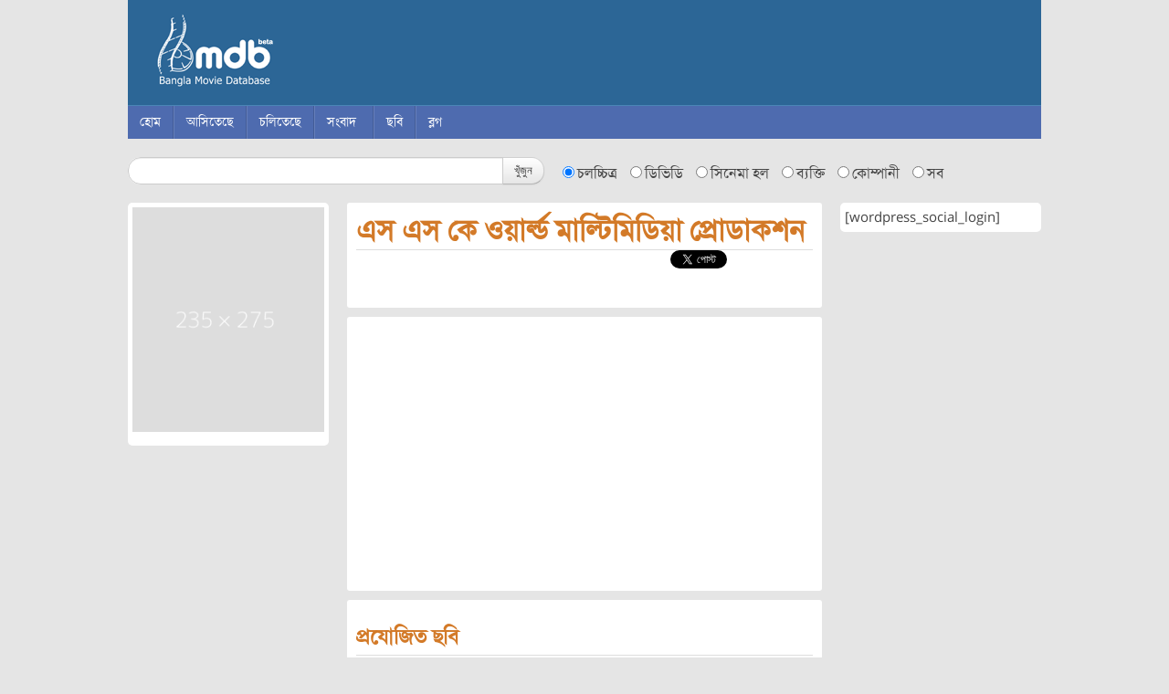

--- FILE ---
content_type: text/html; charset=UTF-8
request_url: https://bmdb.com.bd/company/%E0%A6%8F%E0%A6%B8-%E0%A6%8F%E0%A6%B8-%E0%A6%95%E0%A7%87-%E0%A6%93%E0%A7%9F%E0%A6%BE%E0%A6%B0%E0%A7%8D%E0%A6%B2%E0%A7%8D%E0%A6%A1-%E0%A6%AE%E0%A6%BE%E0%A6%B2%E0%A7%8D%E0%A6%9F%E0%A6%BF%E0%A6%AE/
body_size: 9825
content:
<!DOCTYPE html>
<html lang="bn-BD" prefix="og: https://ogp.me/ns#">
<head>
<meta charset="UTF-8" />
<meta name="viewport" content="width=device-width, initial-scale=1.0">
<meta name="google-site-verification" content="eRB0f8oooQVuvoooXKIekzyeyvzRkKfmwGCKiWiMoO4" />
<meta name="msvalidate.01" content="7E61988EEA7D9124ECBD0A613B34CAE3" />
<meta content='209898382540125' property='fb:app_id'>
<meta property="fb:pages" content="336725476412283" />
<title>এস এস কে ওয়ার্ল্ড মাল্টিমিডিয়া প্রোডাকশন - বাংলা মুভি ডেটাবেজবাংলা মুভি ডেটাবেজ</title>
<link rel="profile" href="http://gmpg.org/xfn/11" />
<link rel="pingback" href="/xmlrpc.php" />
<link rel="shortcut icon" type="image/x-icon" href="/favicon.ico">
<!--[if lt IE 9]>
<script src="/js/html5.js" type="text/javascript"></script>
<![endif]-->


<!-- Search Engine Optimization by Rank Math - https://rankmath.com/ -->
<meta name="robots" content="follow, index, max-snippet:-1, max-video-preview:-1, max-image-preview:large"/>
<link rel="canonical" href="https://bmdb.com.bd/company/%e0%a6%8f%e0%a6%b8-%e0%a6%8f%e0%a6%b8-%e0%a6%95%e0%a7%87-%e0%a6%93%e0%a7%9f%e0%a6%be%e0%a6%b0%e0%a7%8d%e0%a6%b2%e0%a7%8d%e0%a6%a1-%e0%a6%ae%e0%a6%be%e0%a6%b2%e0%a7%8d%e0%a6%9f%e0%a6%bf%e0%a6%ae/" />
<meta property="og:locale" content="en_US" />
<meta property="og:type" content="article" />
<meta property="og:title" content="এস এস কে ওয়ার্ল্ড মাল্টিমিডিয়া প্রোডাকশন - বাংলা মুভি ডেটাবেজ" />
<meta property="og:url" content="https://bmdb.com.bd/company/%e0%a6%8f%e0%a6%b8-%e0%a6%8f%e0%a6%b8-%e0%a6%95%e0%a7%87-%e0%a6%93%e0%a7%9f%e0%a6%be%e0%a6%b0%e0%a7%8d%e0%a6%b2%e0%a7%8d%e0%a6%a1-%e0%a6%ae%e0%a6%be%e0%a6%b2%e0%a7%8d%e0%a6%9f%e0%a6%bf%e0%a6%ae/" />
<meta property="article:publisher" content="http://www.facebook.com/banglamoviedatabase" />
<meta name="twitter:card" content="summary_large_image" />
<meta name="twitter:title" content="এস এস কে ওয়ার্ল্ড মাল্টিমিডিয়া প্রোডাকশন - বাংলা মুভি ডেটাবেজ" />
<meta name="twitter:site" content="@banglamoviedb" />
<meta name="twitter:creator" content="@banglamoviedb" />
<!-- /Rank Math WordPress SEO plugin -->

<link rel="alternate" title="oEmbed (JSON)" type="application/json+oembed" href="https://bmdb.com.bd/wp-json/oembed/1.0/embed?url=https%3A%2F%2Fbmdb.com.bd%2Fcompany%2F%25e0%25a6%258f%25e0%25a6%25b8-%25e0%25a6%258f%25e0%25a6%25b8-%25e0%25a6%2595%25e0%25a7%2587-%25e0%25a6%2593%25e0%25a7%259f%25e0%25a6%25be%25e0%25a6%25b0%25e0%25a7%258d%25e0%25a6%25b2%25e0%25a7%258d%25e0%25a6%25a1-%25e0%25a6%25ae%25e0%25a6%25be%25e0%25a6%25b2%25e0%25a7%258d%25e0%25a6%259f%25e0%25a6%25bf%25e0%25a6%25ae%2F" />
<link rel="alternate" title="oEmbed (XML)" type="text/xml+oembed" href="https://bmdb.com.bd/wp-json/oembed/1.0/embed?url=https%3A%2F%2Fbmdb.com.bd%2Fcompany%2F%25e0%25a6%258f%25e0%25a6%25b8-%25e0%25a6%258f%25e0%25a6%25b8-%25e0%25a6%2595%25e0%25a7%2587-%25e0%25a6%2593%25e0%25a7%259f%25e0%25a6%25be%25e0%25a6%25b0%25e0%25a7%258d%25e0%25a6%25b2%25e0%25a7%258d%25e0%25a6%25a1-%25e0%25a6%25ae%25e0%25a6%25be%25e0%25a6%25b2%25e0%25a7%258d%25e0%25a6%259f%25e0%25a6%25bf%25e0%25a6%25ae%2F&#038;format=xml" />
<style id='wp-img-auto-sizes-contain-inline-css' type='text/css'>
img:is([sizes=auto i],[sizes^="auto," i]){contain-intrinsic-size:3000px 1500px}
/*# sourceURL=wp-img-auto-sizes-contain-inline-css */
</style>
<style id='wp-emoji-styles-inline-css' type='text/css'>

	img.wp-smiley, img.emoji {
		display: inline !important;
		border: none !important;
		box-shadow: none !important;
		height: 1em !important;
		width: 1em !important;
		margin: 0 0.07em !important;
		vertical-align: -0.1em !important;
		background: none !important;
		padding: 0 !important;
	}
/*# sourceURL=wp-emoji-styles-inline-css */
</style>
<style id='wp-block-library-inline-css' type='text/css'>
:root{--wp-block-synced-color:#7a00df;--wp-block-synced-color--rgb:122,0,223;--wp-bound-block-color:var(--wp-block-synced-color);--wp-editor-canvas-background:#ddd;--wp-admin-theme-color:#007cba;--wp-admin-theme-color--rgb:0,124,186;--wp-admin-theme-color-darker-10:#006ba1;--wp-admin-theme-color-darker-10--rgb:0,107,160.5;--wp-admin-theme-color-darker-20:#005a87;--wp-admin-theme-color-darker-20--rgb:0,90,135;--wp-admin-border-width-focus:2px}@media (min-resolution:192dpi){:root{--wp-admin-border-width-focus:1.5px}}.wp-element-button{cursor:pointer}:root .has-very-light-gray-background-color{background-color:#eee}:root .has-very-dark-gray-background-color{background-color:#313131}:root .has-very-light-gray-color{color:#eee}:root .has-very-dark-gray-color{color:#313131}:root .has-vivid-green-cyan-to-vivid-cyan-blue-gradient-background{background:linear-gradient(135deg,#00d084,#0693e3)}:root .has-purple-crush-gradient-background{background:linear-gradient(135deg,#34e2e4,#4721fb 50%,#ab1dfe)}:root .has-hazy-dawn-gradient-background{background:linear-gradient(135deg,#faaca8,#dad0ec)}:root .has-subdued-olive-gradient-background{background:linear-gradient(135deg,#fafae1,#67a671)}:root .has-atomic-cream-gradient-background{background:linear-gradient(135deg,#fdd79a,#004a59)}:root .has-nightshade-gradient-background{background:linear-gradient(135deg,#330968,#31cdcf)}:root .has-midnight-gradient-background{background:linear-gradient(135deg,#020381,#2874fc)}:root{--wp--preset--font-size--normal:16px;--wp--preset--font-size--huge:42px}.has-regular-font-size{font-size:1em}.has-larger-font-size{font-size:2.625em}.has-normal-font-size{font-size:var(--wp--preset--font-size--normal)}.has-huge-font-size{font-size:var(--wp--preset--font-size--huge)}.has-text-align-center{text-align:center}.has-text-align-left{text-align:left}.has-text-align-right{text-align:right}.has-fit-text{white-space:nowrap!important}#end-resizable-editor-section{display:none}.aligncenter{clear:both}.items-justified-left{justify-content:flex-start}.items-justified-center{justify-content:center}.items-justified-right{justify-content:flex-end}.items-justified-space-between{justify-content:space-between}.screen-reader-text{border:0;clip-path:inset(50%);height:1px;margin:-1px;overflow:hidden;padding:0;position:absolute;width:1px;word-wrap:normal!important}.screen-reader-text:focus{background-color:#ddd;clip-path:none;color:#444;display:block;font-size:1em;height:auto;left:5px;line-height:normal;padding:15px 23px 14px;text-decoration:none;top:5px;width:auto;z-index:100000}html :where(.has-border-color){border-style:solid}html :where([style*=border-top-color]){border-top-style:solid}html :where([style*=border-right-color]){border-right-style:solid}html :where([style*=border-bottom-color]){border-bottom-style:solid}html :where([style*=border-left-color]){border-left-style:solid}html :where([style*=border-width]){border-style:solid}html :where([style*=border-top-width]){border-top-style:solid}html :where([style*=border-right-width]){border-right-style:solid}html :where([style*=border-bottom-width]){border-bottom-style:solid}html :where([style*=border-left-width]){border-left-style:solid}html :where(img[class*=wp-image-]){height:auto;max-width:100%}:where(figure){margin:0 0 1em}html :where(.is-position-sticky){--wp-admin--admin-bar--position-offset:var(--wp-admin--admin-bar--height,0px)}@media screen and (max-width:600px){html :where(.is-position-sticky){--wp-admin--admin-bar--position-offset:0px}}

/*# sourceURL=wp-block-library-inline-css */
</style><style id='global-styles-inline-css' type='text/css'>
:root{--wp--preset--aspect-ratio--square: 1;--wp--preset--aspect-ratio--4-3: 4/3;--wp--preset--aspect-ratio--3-4: 3/4;--wp--preset--aspect-ratio--3-2: 3/2;--wp--preset--aspect-ratio--2-3: 2/3;--wp--preset--aspect-ratio--16-9: 16/9;--wp--preset--aspect-ratio--9-16: 9/16;--wp--preset--color--black: #000000;--wp--preset--color--cyan-bluish-gray: #abb8c3;--wp--preset--color--white: #ffffff;--wp--preset--color--pale-pink: #f78da7;--wp--preset--color--vivid-red: #cf2e2e;--wp--preset--color--luminous-vivid-orange: #ff6900;--wp--preset--color--luminous-vivid-amber: #fcb900;--wp--preset--color--light-green-cyan: #7bdcb5;--wp--preset--color--vivid-green-cyan: #00d084;--wp--preset--color--pale-cyan-blue: #8ed1fc;--wp--preset--color--vivid-cyan-blue: #0693e3;--wp--preset--color--vivid-purple: #9b51e0;--wp--preset--gradient--vivid-cyan-blue-to-vivid-purple: linear-gradient(135deg,rgb(6,147,227) 0%,rgb(155,81,224) 100%);--wp--preset--gradient--light-green-cyan-to-vivid-green-cyan: linear-gradient(135deg,rgb(122,220,180) 0%,rgb(0,208,130) 100%);--wp--preset--gradient--luminous-vivid-amber-to-luminous-vivid-orange: linear-gradient(135deg,rgb(252,185,0) 0%,rgb(255,105,0) 100%);--wp--preset--gradient--luminous-vivid-orange-to-vivid-red: linear-gradient(135deg,rgb(255,105,0) 0%,rgb(207,46,46) 100%);--wp--preset--gradient--very-light-gray-to-cyan-bluish-gray: linear-gradient(135deg,rgb(238,238,238) 0%,rgb(169,184,195) 100%);--wp--preset--gradient--cool-to-warm-spectrum: linear-gradient(135deg,rgb(74,234,220) 0%,rgb(151,120,209) 20%,rgb(207,42,186) 40%,rgb(238,44,130) 60%,rgb(251,105,98) 80%,rgb(254,248,76) 100%);--wp--preset--gradient--blush-light-purple: linear-gradient(135deg,rgb(255,206,236) 0%,rgb(152,150,240) 100%);--wp--preset--gradient--blush-bordeaux: linear-gradient(135deg,rgb(254,205,165) 0%,rgb(254,45,45) 50%,rgb(107,0,62) 100%);--wp--preset--gradient--luminous-dusk: linear-gradient(135deg,rgb(255,203,112) 0%,rgb(199,81,192) 50%,rgb(65,88,208) 100%);--wp--preset--gradient--pale-ocean: linear-gradient(135deg,rgb(255,245,203) 0%,rgb(182,227,212) 50%,rgb(51,167,181) 100%);--wp--preset--gradient--electric-grass: linear-gradient(135deg,rgb(202,248,128) 0%,rgb(113,206,126) 100%);--wp--preset--gradient--midnight: linear-gradient(135deg,rgb(2,3,129) 0%,rgb(40,116,252) 100%);--wp--preset--font-size--small: 13px;--wp--preset--font-size--medium: 20px;--wp--preset--font-size--large: 36px;--wp--preset--font-size--x-large: 42px;--wp--preset--spacing--20: 0.44rem;--wp--preset--spacing--30: 0.67rem;--wp--preset--spacing--40: 1rem;--wp--preset--spacing--50: 1.5rem;--wp--preset--spacing--60: 2.25rem;--wp--preset--spacing--70: 3.38rem;--wp--preset--spacing--80: 5.06rem;--wp--preset--shadow--natural: 6px 6px 9px rgba(0, 0, 0, 0.2);--wp--preset--shadow--deep: 12px 12px 50px rgba(0, 0, 0, 0.4);--wp--preset--shadow--sharp: 6px 6px 0px rgba(0, 0, 0, 0.2);--wp--preset--shadow--outlined: 6px 6px 0px -3px rgb(255, 255, 255), 6px 6px rgb(0, 0, 0);--wp--preset--shadow--crisp: 6px 6px 0px rgb(0, 0, 0);}:where(.is-layout-flex){gap: 0.5em;}:where(.is-layout-grid){gap: 0.5em;}body .is-layout-flex{display: flex;}.is-layout-flex{flex-wrap: wrap;align-items: center;}.is-layout-flex > :is(*, div){margin: 0;}body .is-layout-grid{display: grid;}.is-layout-grid > :is(*, div){margin: 0;}:where(.wp-block-columns.is-layout-flex){gap: 2em;}:where(.wp-block-columns.is-layout-grid){gap: 2em;}:where(.wp-block-post-template.is-layout-flex){gap: 1.25em;}:where(.wp-block-post-template.is-layout-grid){gap: 1.25em;}.has-black-color{color: var(--wp--preset--color--black) !important;}.has-cyan-bluish-gray-color{color: var(--wp--preset--color--cyan-bluish-gray) !important;}.has-white-color{color: var(--wp--preset--color--white) !important;}.has-pale-pink-color{color: var(--wp--preset--color--pale-pink) !important;}.has-vivid-red-color{color: var(--wp--preset--color--vivid-red) !important;}.has-luminous-vivid-orange-color{color: var(--wp--preset--color--luminous-vivid-orange) !important;}.has-luminous-vivid-amber-color{color: var(--wp--preset--color--luminous-vivid-amber) !important;}.has-light-green-cyan-color{color: var(--wp--preset--color--light-green-cyan) !important;}.has-vivid-green-cyan-color{color: var(--wp--preset--color--vivid-green-cyan) !important;}.has-pale-cyan-blue-color{color: var(--wp--preset--color--pale-cyan-blue) !important;}.has-vivid-cyan-blue-color{color: var(--wp--preset--color--vivid-cyan-blue) !important;}.has-vivid-purple-color{color: var(--wp--preset--color--vivid-purple) !important;}.has-black-background-color{background-color: var(--wp--preset--color--black) !important;}.has-cyan-bluish-gray-background-color{background-color: var(--wp--preset--color--cyan-bluish-gray) !important;}.has-white-background-color{background-color: var(--wp--preset--color--white) !important;}.has-pale-pink-background-color{background-color: var(--wp--preset--color--pale-pink) !important;}.has-vivid-red-background-color{background-color: var(--wp--preset--color--vivid-red) !important;}.has-luminous-vivid-orange-background-color{background-color: var(--wp--preset--color--luminous-vivid-orange) !important;}.has-luminous-vivid-amber-background-color{background-color: var(--wp--preset--color--luminous-vivid-amber) !important;}.has-light-green-cyan-background-color{background-color: var(--wp--preset--color--light-green-cyan) !important;}.has-vivid-green-cyan-background-color{background-color: var(--wp--preset--color--vivid-green-cyan) !important;}.has-pale-cyan-blue-background-color{background-color: var(--wp--preset--color--pale-cyan-blue) !important;}.has-vivid-cyan-blue-background-color{background-color: var(--wp--preset--color--vivid-cyan-blue) !important;}.has-vivid-purple-background-color{background-color: var(--wp--preset--color--vivid-purple) !important;}.has-black-border-color{border-color: var(--wp--preset--color--black) !important;}.has-cyan-bluish-gray-border-color{border-color: var(--wp--preset--color--cyan-bluish-gray) !important;}.has-white-border-color{border-color: var(--wp--preset--color--white) !important;}.has-pale-pink-border-color{border-color: var(--wp--preset--color--pale-pink) !important;}.has-vivid-red-border-color{border-color: var(--wp--preset--color--vivid-red) !important;}.has-luminous-vivid-orange-border-color{border-color: var(--wp--preset--color--luminous-vivid-orange) !important;}.has-luminous-vivid-amber-border-color{border-color: var(--wp--preset--color--luminous-vivid-amber) !important;}.has-light-green-cyan-border-color{border-color: var(--wp--preset--color--light-green-cyan) !important;}.has-vivid-green-cyan-border-color{border-color: var(--wp--preset--color--vivid-green-cyan) !important;}.has-pale-cyan-blue-border-color{border-color: var(--wp--preset--color--pale-cyan-blue) !important;}.has-vivid-cyan-blue-border-color{border-color: var(--wp--preset--color--vivid-cyan-blue) !important;}.has-vivid-purple-border-color{border-color: var(--wp--preset--color--vivid-purple) !important;}.has-vivid-cyan-blue-to-vivid-purple-gradient-background{background: var(--wp--preset--gradient--vivid-cyan-blue-to-vivid-purple) !important;}.has-light-green-cyan-to-vivid-green-cyan-gradient-background{background: var(--wp--preset--gradient--light-green-cyan-to-vivid-green-cyan) !important;}.has-luminous-vivid-amber-to-luminous-vivid-orange-gradient-background{background: var(--wp--preset--gradient--luminous-vivid-amber-to-luminous-vivid-orange) !important;}.has-luminous-vivid-orange-to-vivid-red-gradient-background{background: var(--wp--preset--gradient--luminous-vivid-orange-to-vivid-red) !important;}.has-very-light-gray-to-cyan-bluish-gray-gradient-background{background: var(--wp--preset--gradient--very-light-gray-to-cyan-bluish-gray) !important;}.has-cool-to-warm-spectrum-gradient-background{background: var(--wp--preset--gradient--cool-to-warm-spectrum) !important;}.has-blush-light-purple-gradient-background{background: var(--wp--preset--gradient--blush-light-purple) !important;}.has-blush-bordeaux-gradient-background{background: var(--wp--preset--gradient--blush-bordeaux) !important;}.has-luminous-dusk-gradient-background{background: var(--wp--preset--gradient--luminous-dusk) !important;}.has-pale-ocean-gradient-background{background: var(--wp--preset--gradient--pale-ocean) !important;}.has-electric-grass-gradient-background{background: var(--wp--preset--gradient--electric-grass) !important;}.has-midnight-gradient-background{background: var(--wp--preset--gradient--midnight) !important;}.has-small-font-size{font-size: var(--wp--preset--font-size--small) !important;}.has-medium-font-size{font-size: var(--wp--preset--font-size--medium) !important;}.has-large-font-size{font-size: var(--wp--preset--font-size--large) !important;}.has-x-large-font-size{font-size: var(--wp--preset--font-size--x-large) !important;}
/*# sourceURL=global-styles-inline-css */
</style>

<style id='classic-theme-styles-inline-css' type='text/css'>
/*! This file is auto-generated */
.wp-block-button__link{color:#fff;background-color:#32373c;border-radius:9999px;box-shadow:none;text-decoration:none;padding:calc(.667em + 2px) calc(1.333em + 2px);font-size:1.125em}.wp-block-file__button{background:#32373c;color:#fff;text-decoration:none}
/*# sourceURL=/wp-includes/css/classic-themes.min.css */
</style>
<link rel='stylesheet' id='ipr-styles-css' href='/plugins/imdb-post-rating/css/style.css?ver=6.9' type='text/css' media='all' />
<link rel='stylesheet' id='bootstrap-css' href='/css/bootstrap.css?ver=6.9' type='text/css' media='all' />
<link rel='stylesheet' id='font-awesome-css' href='/css/font-awesome.css?ver=6.9' type='text/css' media='all' />
<link rel='stylesheet' id='prettyPhoto-css' href='/css/prettyPhoto.css?ver=6.9' type='text/css' media='all' />
<link rel='stylesheet' id='bxslider-css' href='/css/jquery.bxslider.css?ver=6.9' type='text/css' media='all' />
<link rel='stylesheet' id='style-css' href='/css/style.css?ver=6.9' type='text/css' media='all' />
<script type="text/javascript" src="/wp-includes/js/jquery/jquery.min.js?ver=3.7.1" id="jquery-core-js"></script>
<script type="text/javascript" src="/wp-includes/js/jquery/jquery-migrate.min.js?ver=3.4.1" id="jquery-migrate-js"></script>
<link rel="https://api.w.org/" href="https://bmdb.com.bd/wp-json/" />	<link rel="canonical" href="https://bmdb.com.bd/company/%e0%a6%8f%e0%a6%b8-%e0%a6%8f%e0%a6%b8-%e0%a6%95%e0%a7%87-%e0%a6%93%e0%a7%9f%e0%a6%be%e0%a6%b0%e0%a7%8d%e0%a6%b2%e0%a7%8d%e0%a6%a1-%e0%a6%ae%e0%a6%be%e0%a6%b2%e0%a7%8d%e0%a6%9f%e0%a6%bf%e0%a6%ae/">
</head>

<body class="wp-singular company-template-default single single-company postid-6088 wp-theme-bmdb %e0%a6%8f%e0%a6%b8-%e0%a6%8f%e0%a6%b8-%e0%a6%95%e0%a7%87-%e0%a6%93%e0%a7%9f%e0%a6%be%e0%a6%b0%e0%a7%8d%e0%a6%b2%e0%a7%8d%e0%a6%a1-%e0%a6%ae%e0%a6%be%e0%a6%b2%e0%a7%8d%e0%a6%9f%e0%a6%bf%e0%a6%ae">
    <div id="page" class="hfeed site">
                <header id="masthead" class="site-header" role="banner">
            <div class="container">
                <div class="row">
                    <div class="span12 header">
                        <hgroup>
                            <h1 class="site-title"><a href="https://bmdb.com.bd/" title="বাংলা মুভি ডেটাবেজ" rel="home">বাংলা মুভি ডেটাবেজ</a></h1>
                        </hgroup>
                    </div><!-- .span12 -->
                </div><!-- .row -->
            </div><!-- .container -->

            <div class="menu-container">
                <div class="container">
                    <div class="row">
                        <div class="span12">
                            <nav role="navigation" class="site-navigation main-navigation clearfix">
                                <h1 class="assistive-text"><i class="icon-reorder"></i> মেনু</h1>
                                <div class="assistive-text skip-link"><a href="#content" title="Skip to content">Skip to content</a></div>

                                <div id="navigation" class="site-main-menu"><ul id="menu-navigation" class="menu"><li id="menu-item-4" class="menu-item menu-item-type-custom menu-item-object-custom menu-item-4"><a href="http://www.bmdb.com.bd/">হোম</a></li>
<li id="menu-item-19" class="menu-item menu-item-type-post_type menu-item-object-page menu-item-19"><a href="/upcoming/">আসিতেছে</a></li>
<li id="menu-item-20" class="menu-item menu-item-type-post_type menu-item-object-page menu-item-20"><a href="/running/">চলিতেছে</a></li>
<li id="menu-item-32" class="menu-item menu-item-type-custom menu-item-object-custom menu-item-has-children dropdown menu-item-32"><a href="http://www.bmdb.com.bd/news/" class="dropdown-toggle">সংবাদ <b class="caret"></b></a>
<ul class="sub-menu">
	<li id="menu-item-1919" class="menu-item menu-item-type-taxonomy menu-item-object-news_cat menu-item-1919"><a href="/news-category/movie/">চলচ্চিত্র</a></li>
	<li id="menu-item-1935" class="menu-item menu-item-type-taxonomy menu-item-object-news_cat menu-item-1935"><a href="/news-category/telefilm/">টেলিফিল্ম</a></li>
	<li id="menu-item-1923" class="menu-item menu-item-type-taxonomy menu-item-object-news_cat menu-item-1923"><a href="/news-category/short-film/">স্বল্পদৈর্ঘ্য</a></li>
	<li id="menu-item-1934" class="menu-item menu-item-type-taxonomy menu-item-object-news_cat menu-item-1934"><a href="/news-category/tv-drama/">টিভি নাটক</a></li>
	<li id="menu-item-1933" class="menu-item menu-item-type-taxonomy menu-item-object-news_cat menu-item-1933"><a href="/news-category/tv-serial/">টিভি ধারাবাহিক</a></li>
	<li id="menu-item-4508" class="menu-item menu-item-type-taxonomy menu-item-object-news_cat menu-item-4508"><a href="/news-category/interview/">সাক্ষাতকার</a></li>
</ul>
</li>
<li id="menu-item-27" class="menu-item menu-item-type-custom menu-item-object-custom menu-item-27"><a href="http://www.bmdb.com.bd/movie">ছবি</a></li>
<li id="menu-item-21" class="menu-item menu-item-type-post_type menu-item-object-page menu-item-21"><a href="/blog/">ব্লগ</a></li>
</ul></div>                            </nav><!-- .site-navigation .main-navigation -->
                        </div><!-- .span12 -->
                    </div><!-- .row -->
                </div><!-- .container -->
            </div> <!-- .menu-container -->
        </header><!-- #masthead .site-header -->

        <div class="container">
            <div class="row">
                <div class="span12">
                    <form method="get" action="https://bmdb.com.bd/" class="form-search main-search-box">
                        <div class="input-append">
                            <input type="text" name="s" class="span5 search-query" value="">
                            <button type="submit" class="btn">খুঁজুন</button>
                        </div>

                                                &nbsp;&nbsp;&nbsp;
                        <label class="radio inline">
                            <input type="radio" name="post_type" value="movie" checked='checked'> চলচ্চিত্র                        </label>

                        <label class="radio inline">
                            <input type="radio" name="post_type" value="dvd"> ডিভিডি                        </label>

                        <label class="radio inline">
                            <input type="radio" name="post_type" value="hall"> সিনেমা হল                        </label>

                        <label class="radio inline">
                            <input type="radio" name="post_type" value="person"> ব্যক্তি                        </label>

                        <label class="radio inline">
                            <input type="radio" name="post_type" value="company"> কোম্পানী                        </label>

                        <label class="radio inline">
                            <input type="radio" name="post_type" value="all"> সব                        </label>

                    </form>
                </div>
            </div>
        </div>

        <div id="main" class="site-main">
            <div class="container content-wrap">
                <div class="row">
<div id="sidebar-left" class="span3">
    <aside class="widget">
        <div class="main-movie-poster">
            <img src="//dummyimage.com/235x275/ddd/fff.png" height="235" width="275" alt="no image" />        </div>
    </aside> <!-- aside.widget -->

    
    </div>

<div id="primary" class="content-area span6">
    <div id="content" class="site-content" role="main">

        
            <article id="post-6088" class="movie-single clearfix post-6088 company type-company status-publish hentry">

                <div class="home-box">
                    <header class="entry-header">
                        <h2 class="entry-title underline title-head">এস এস কে ওয়ার্ল্ড মাল্টিমিডিয়া প্রোডাকশন                                                    </h2>
                    </header><!-- .entry-header -->

                    <div class="clearfix">
                        <ul class="unstyled alignleft" style="width: 60%;">
                            
                                                    </ul>

                        <ul class="unstyled alignright" style="width: 35%;">
                            <li>    <ul class="unstyled bmdb-share inline">
        <li class="facebook">
            <div class="fb-like" data-send="false" data-layout="button_count" data-width="450" data-show-faces="false"></div>
        </li>
        <li class="twitter">
            <a href="https://twitter.com/share" class="twitter-share-button">Tweet</a>
        </li>
        <li class="gplus">
            <div class="g-plusone" data-size="medium"></div>
        </li>
    </ul>


    <div id="fb-root"></div>
	<script>(function(d, s, id) {
  var js, fjs = d.getElementsByTagName(s)[0];
  if (d.getElementById(id)) return;
  js = d.createElement(s); js.id = id;
  js.src = "//connect.facebook.net/en_US/sdk.js#xfbml=1&version=v2.3&appId=209898382540125";
  fjs.parentNode.insertBefore(js, fjs);
}(document, 'script', 'facebook-jssdk'));</script>
    
    <script>!function(d,s,id){var js,fjs=d.getElementsByTagName(s)[0];if(!d.getElementById(id)){js=d.createElement(s);js.id=id;js.src="//platform.twitter.com/widgets.js";fjs.parentNode.insertBefore(js,fjs);}}(document,"script","twitter-wjs");</script>

    <!-- Place this tag after the last +1 button tag. -->
    <script type="text/javascript">
      (function() {
        var po = document.createElement('script'); po.type = 'text/javascript'; po.async = true;
        po.src = 'https://apis.google.com/js/plusone.js';
        var s = document.getElementsByTagName('script')[0]; s.parentNode.insertBefore(po, s);
      })();
    </script>
    </li>
                        </ul>
                    </div> <!-- .clearfix -->

                    <div class="entry-content">
                                            </div>
                </div>
<div class="home-box">
<ins class="adsbygoogle"
     style="display:block; text-align:center;"
     data-ad-layout="in-article"
     data-ad-format="fluid"
     data-ad-client="ca-pub-4885494030443975"
     data-ad-slot="2244689192"></ins>
<script>
     (adsbygoogle = window.adsbygoogle || []).push({});
</script></div>
                                    <div class="home-box">
                        <h3 class="underline title-head">প্রযোজিত ছবি</h3>

                        <ul class="thumbnails">
                        
                                <li class="span2">
                                    <div class="thumbnail">
                                        <a href="/movie/248/" title="Permalink to কোটি টাকার প্রেম" rel="bookmark">
                                            <img src="//dummyimage.com/150x150/ddd/fff.png" height="150" width="150" alt="no image" />                                        </a>
                                        <div class="caption">
                                            <a href="/movie/248/" title="Permalink to কোটি টাকার প্রেম" rel="bookmark">কোটি টাকার প্রেম</a>
                                        </div>
                                    </div> <!-- .thumbnail -->
                                </li>

                            </ul></div>                    <div class="home-box">
                        <h3 class="underline title-head">পরিবেশিত ছবি</h3>

                        <ul class="thumbnails">
                            
                                <li class="span2">
                                    <div class="thumbnail">
                                        <a href="/movie/248/" title="Permalink to কোটি টাকার প্রেম" rel="bookmark">
                                            <img src="//dummyimage.com/150x150/ddd/fff.png" height="150" width="150" alt="no image" />                                        </a>
                                        <div class="caption">
                                            <a href="/movie/248/" title="Permalink to কোটি টাকার প্রেম" rel="bookmark">কোটি টাকার প্রেম</a>
                                        </div>
                                    </div> <!-- .thumbnail -->
                                </li>
                                                        </ul>

                    </div>

                                        <div class="home-box">
                        <h3 class="underline title-head">অন্যান্য কোম্পানী</h3>

                        <ul class="thumbnails">
                            
                                <li class="span2">
                                    <div class="thumbnail">
                                        <a href="/company/%e0%a6%b0%e0%a7%82%e0%a6%aa%e0%a6%b0%e0%a6%99-%e0%a6%9a%e0%a6%b2%e0%a6%9a%e0%a7%8d%e0%a6%9a%e0%a6%bf%e0%a6%a4%e0%a7%8d%e0%a6%b0/" title="Permalink to রূপরঙ চলচ্চিত্র" rel="bookmark">
                                            <img src="//dummyimage.com/150x150/ddd/fff.png" height="150" width="150" alt="no image" />                                        </a>
                                        <div class="caption">
                                            <a href="/company/%e0%a6%b0%e0%a7%82%e0%a6%aa%e0%a6%b0%e0%a6%99-%e0%a6%9a%e0%a6%b2%e0%a6%9a%e0%a7%8d%e0%a6%9a%e0%a6%bf%e0%a6%a4%e0%a7%8d%e0%a6%b0/" title="Permalink to রূপরঙ চলচ্চিত্র" rel="bookmark">রূপরঙ চলচ্চিত্র</a>
                                        </div>
                                    </div> <!-- .thumbnail -->
                                </li>
                                
                                <li class="span2">
                                    <div class="thumbnail">
                                        <a href="/company/%e0%a6%9f%e0%a6%95%e0%a6%bf%e0%a6%82-%e0%a6%9f%e0%a7%8d%e0%a6%b0%e0%a6%bf%e0%a6%9c/" title="Permalink to টকিং ট্রিজ" rel="bookmark">
                                            <img src="//dummyimage.com/150x150/ddd/fff.png" height="150" width="150" alt="no image" />                                        </a>
                                        <div class="caption">
                                            <a href="/company/%e0%a6%9f%e0%a6%95%e0%a6%bf%e0%a6%82-%e0%a6%9f%e0%a7%8d%e0%a6%b0%e0%a6%bf%e0%a6%9c/" title="Permalink to টকিং ট্রিজ" rel="bookmark">টকিং ট্রিজ</a>
                                        </div>
                                    </div> <!-- .thumbnail -->
                                </li>
                                
                                <li class="span2">
                                    <div class="thumbnail">
                                        <a href="/company/%e0%a6%ae%e0%a7%87%e0%a6%95%e0%a6%be%e0%a6%b0%e0%a6%ac%e0%a6%95%e0%a7%8d%e0%a6%b8-%e0%a6%ab%e0%a6%bf%e0%a6%b2%e0%a7%8d%e0%a6%ae%e0%a6%b8/" title="Permalink to মেকারবক্স ফিল্মস" rel="bookmark">
                                            <img src="//dummyimage.com/150x150/ddd/fff.png" height="150" width="150" alt="no image" />                                        </a>
                                        <div class="caption">
                                            <a href="/company/%e0%a6%ae%e0%a7%87%e0%a6%95%e0%a6%be%e0%a6%b0%e0%a6%ac%e0%a6%95%e0%a7%8d%e0%a6%b8-%e0%a6%ab%e0%a6%bf%e0%a6%b2%e0%a7%8d%e0%a6%ae%e0%a6%b8/" title="Permalink to মেকারবক্স ফিল্মস" rel="bookmark">মেকারবক্স ফিল্মস</a>
                                        </div>
                                    </div> <!-- .thumbnail -->
                                </li>
                                
                                <li class="span2">
                                    <div class="thumbnail">
                                        <a href="/company/%e0%a6%93%e0%a6%af%e0%a6%bc%e0%a6%be%e0%a6%9f%e0%a6%be%e0%a6%b0-%e0%a6%b2%e0%a6%bf%e0%a6%b2%e0%a6%bf-%e0%a6%aa%e0%a6%bf%e0%a6%95%e0%a6%9a%e0%a6%be%e0%a6%b0%e0%a7%8d%e0%a6%b8/" title="Permalink to ওয়াটার লিলি পিকচার্স" rel="bookmark">
                                            <img src="//dummyimage.com/150x150/ddd/fff.png" height="150" width="150" alt="no image" />                                        </a>
                                        <div class="caption">
                                            <a href="/company/%e0%a6%93%e0%a6%af%e0%a6%bc%e0%a6%be%e0%a6%9f%e0%a6%be%e0%a6%b0-%e0%a6%b2%e0%a6%bf%e0%a6%b2%e0%a6%bf-%e0%a6%aa%e0%a6%bf%e0%a6%95%e0%a6%9a%e0%a6%be%e0%a6%b0%e0%a7%8d%e0%a6%b8/" title="Permalink to ওয়াটার লিলি পিকচার্স" rel="bookmark">ওয়াটার লিলি পিকচার্স</a>
                                        </div>
                                    </div> <!-- .thumbnail -->
                                </li>
                                                        </ul>
                    </div>

                    


            </article><!-- #post-6088 -->

            
            
        
    </div><!-- #content .site-content -->
</div><!-- #primary .content-area -->


<div id="secondary" class="span3" role="complementary">
    <div class="widget-area">

        <aside id="text-48" class="widget-1 widget-first widget widget_text">			<div class="textwidget">[wordpress_social_login]</div>
		</aside>
    </div>
</div><!-- #secondary .widget-area -->

</div><!-- .row -->
</div><!-- .container -->
</div><!-- #main .site-main -->

<footer id="colophon" class="site-footer" role="contentinfo">
    <div class="container">
        <div class="row">
            <div class="span4"><aside id="text-3" class="widget-1 widget-first widget widget_text"><h3 class="widget-title">বিএমডিবি&#8217;র পরিচিতি</h3>			<div class="textwidget"><p style="text-align: justify;">এদেশের সিনেমা ইন্ডাস্ট্রিতে একটি বিপ্লব ঘটতে যাচ্ছে এবং হয়তো বর্তমান সময়টা একটি বিপ্লবকালীন সময়। এই বিপ্লবকে বেগবান করে তুলতেই বাংলা মুভি ডেটাবেজ - বাংলাদেশী সিনেমার ডেটাবেজ। বাংলাদেশী সিনেমা ইন্ডাস্ট্রির এই পরিবর্তনকালীন সময়ে বাংলাদেশী চলচ্চিত্র বিপ্লবকে অনুভব করতে, বিপ্লবের সাক্ষী হতে বাংলা মুভি ডেটাবেজ এর সাথে থাকুন। ধন্যবাদ।</p>
</div>
		</aside></div>
            <div class="span4"><aside id="recent-comments-2" class="widget-1 widget-first widget widget_recent_comments"><h3 class="widget-title">দর্শক মতামত</h3><ul id="recentcomments"><li class="recentcomments"><a href="/movie/681/#comment-2165">বিজলী</a> প্রকাশনায় <span class="comment-author-link">Balay Biswas</span> </li><li class="recentcomments"><a href="/movie/626/#comment-2164">নিয়তি</a> প্রকাশনায় <span class="comment-author-link"><a href="https://www.facebook.com/app_scoped_user_id/1814045498679511/" class="url" rel="ugc external nofollow">Shah Nawaze Pavel</a></span> </li><li class="recentcomments"><a href="/movie/119/#comment-2163">নিঃস্বার্থ ভালোবাসা</a> প্রকাশনায় <span class="comment-author-link"><a href="https://www.facebook.com/app_scoped_user_id/228737024533040/" class="url" rel="ugc external nofollow">Nur Pranto</a></span> </li><li class="recentcomments"><a href="/movie/61/#comment-2162">ছায়া-ছবি</a> প্রকাশনায় <span class="comment-author-link"><a href="https://plus.google.com/114308734248960585604" class="url" rel="ugc external nofollow">Shahed Salman</a></span> </li><li class="recentcomments"><a href="/movie/556/#comment-2160">ডুব</a> প্রকাশনায় <span class="comment-author-link">Bachelor's Kitchen</span> </li></ul></aside></div>
            <div class="span4"><aside id="text-22" class="widget-1 widget-first widget widget_text"><h3 class="widget-title">[গান] &#8220;ও দাদা ভাই মূর্তি বানাও&#8221;</h3>			<div class="textwidget"><div id="video_player">
    <a href="https://www.youtube.com/watch?v=IIsHi-DXrN8" rel="prettyPhoto" title="বিএমডিবি ইউটিউব কর্ণার">
        <img src="http://www.bmdb.com.bd/wp-content/uploads/2015/07/roktakto-bangla-o-dada-vi-murti-banao.jpg" alt="o dada vi murti banao- Roktakto Bangla movie">
    </a>
</div></div>
		</aside></div>

            <div class="span12">
                <div class="site-info">
                    <div id="footer-navigation" class="site-main-menu"><ul id="menu-footer-menu" class="menu inline"><li id="menu-item-1576" class="menu-item menu-item-type-post_type menu-item-object-page menu-item-1576"><a href="/about-us/">আমাদের কথা</a></li>
<li id="menu-item-1574" class="menu-item menu-item-type-post_type menu-item-object-page menu-item-1574"><a href="/volunteer/">বিএমডিবি ভলান্টিয়ার</a></li>
<li id="menu-item-1575" class="menu-item menu-item-type-post_type menu-item-object-page menu-item-privacy-policy menu-item-1575"><a rel="privacy-policy" href="/privacy-policy/">গোপনীয়তার নীতিমালা</a></li>
<li id="menu-item-1577" class="menu-item menu-item-type-post_type menu-item-object-page menu-item-1577"><a href="/contact/">যোগাযোগ</a></li>
<li id="menu-item-21424" class="menu-item menu-item-type-post_type menu-item-object-page menu-item-21424"><a href="/%e0%a6%ac%e0%a6%bf%e0%a6%9c%e0%a7%8d%e0%a6%9e%e0%a6%be%e0%a6%aa%e0%a6%a8/">বিজ্ঞাপন দিন</a></li>
</ul></div>
                                    </div><!-- .site-info -->
            </div>
        </div><!-- .row -->
    </div><!-- .container -->
</footer><!-- #colophon .site-footer -->
</div><!-- #page .hfeed .site -->

<script type="speculationrules">
{"prefetch":[{"source":"document","where":{"and":[{"href_matches":"/*"},{"not":{"href_matches":["/wp-*.php","/wp-admin/*","/wp-content/uploads/*","/wp-content/*","/plugins/*","/*","/*\\?(.+)"]}},{"not":{"selector_matches":"a[rel~=\"nofollow\"]"}},{"not":{"selector_matches":".no-prefetch, .no-prefetch a"}}]},"eagerness":"conservative"}]}
</script>
<script type="text/javascript" id="ipr-scripts-js-extra">
/* <![CDATA[ */
var ipr = {"action":"ipr_vote","del_action":"ip_vote_del","ajaxurl":"https://bmdb.com.bd/wp-admin/admin-ajax.php","nonce":"9d6f24b8d3","loggedin":"false","loginMessage":"Please login to vote","errorMessage":"Something went wrong"};
//# sourceURL=ipr-scripts-js-extra
/* ]]> */
</script>
<script type="text/javascript" src="/plugins/imdb-post-rating/js/script.js?ver=6.9" id="ipr-scripts-js"></script>
<script type="text/javascript" src="/js/small-menu.js?ver=20120206" id="small-menu-js"></script>
<script type="text/javascript" src="/js/typeahead.min.js?ver=20120206" id="tyahead-js"></script>
<script type="text/javascript" src="/js/bootstrap.min.js?ver=20120206" id="bootstrap-js"></script>
<script type="text/javascript" src="/wp-includes/js/comment-reply.min.js?ver=6.9" id="comment-reply-js" async="async" data-wp-strategy="async" fetchpriority="low"></script>
<script type="text/javascript" src="/js/jwplayer.js?ver=20120202" id="jwplayer-js"></script>
<script type="text/javascript" src="/js/jwplayer.html5.js?ver=20120202" id="jwplayer-html5-js"></script>
<script type="text/javascript" src="/js/jquery.prettyPhoto.js?ver=20120202" id="jquery-prettyphoto-js"></script>
<script type="text/javascript" src="/js/jquery.bxslider.min.js?ver=20120202" id="jquery-bxslider-js"></script>
<script type="text/javascript" id="theme-script-js-extra">
/* <![CDATA[ */
var bmdb = {"ajaxurl":"https://bmdb.com.bd/wp-admin/admin-ajax.php","nonce":"b59626d762","jwplayer":"/js/jwplayer.flash.swf"};
//# sourceURL=theme-script-js-extra
/* ]]> */
</script>
<script type="text/javascript" src="/js/scripts.js?ver=20120206" id="theme-script-js"></script>
<script id="wp-emoji-settings" type="application/json">
{"baseUrl":"https://s.w.org/images/core/emoji/17.0.2/72x72/","ext":".png","svgUrl":"https://s.w.org/images/core/emoji/17.0.2/svg/","svgExt":".svg","source":{"concatemoji":"/wp-includes/js/wp-emoji-release.min.js?ver=6.9"}}
</script>
<script type="module">
/* <![CDATA[ */
/*! This file is auto-generated */
const a=JSON.parse(document.getElementById("wp-emoji-settings").textContent),o=(window._wpemojiSettings=a,"wpEmojiSettingsSupports"),s=["flag","emoji"];function i(e){try{var t={supportTests:e,timestamp:(new Date).valueOf()};sessionStorage.setItem(o,JSON.stringify(t))}catch(e){}}function c(e,t,n){e.clearRect(0,0,e.canvas.width,e.canvas.height),e.fillText(t,0,0);t=new Uint32Array(e.getImageData(0,0,e.canvas.width,e.canvas.height).data);e.clearRect(0,0,e.canvas.width,e.canvas.height),e.fillText(n,0,0);const a=new Uint32Array(e.getImageData(0,0,e.canvas.width,e.canvas.height).data);return t.every((e,t)=>e===a[t])}function p(e,t){e.clearRect(0,0,e.canvas.width,e.canvas.height),e.fillText(t,0,0);var n=e.getImageData(16,16,1,1);for(let e=0;e<n.data.length;e++)if(0!==n.data[e])return!1;return!0}function u(e,t,n,a){switch(t){case"flag":return n(e,"\ud83c\udff3\ufe0f\u200d\u26a7\ufe0f","\ud83c\udff3\ufe0f\u200b\u26a7\ufe0f")?!1:!n(e,"\ud83c\udde8\ud83c\uddf6","\ud83c\udde8\u200b\ud83c\uddf6")&&!n(e,"\ud83c\udff4\udb40\udc67\udb40\udc62\udb40\udc65\udb40\udc6e\udb40\udc67\udb40\udc7f","\ud83c\udff4\u200b\udb40\udc67\u200b\udb40\udc62\u200b\udb40\udc65\u200b\udb40\udc6e\u200b\udb40\udc67\u200b\udb40\udc7f");case"emoji":return!a(e,"\ud83e\u1fac8")}return!1}function f(e,t,n,a){let r;const o=(r="undefined"!=typeof WorkerGlobalScope&&self instanceof WorkerGlobalScope?new OffscreenCanvas(300,150):document.createElement("canvas")).getContext("2d",{willReadFrequently:!0}),s=(o.textBaseline="top",o.font="600 32px Arial",{});return e.forEach(e=>{s[e]=t(o,e,n,a)}),s}function r(e){var t=document.createElement("script");t.src=e,t.defer=!0,document.head.appendChild(t)}a.supports={everything:!0,everythingExceptFlag:!0},new Promise(t=>{let n=function(){try{var e=JSON.parse(sessionStorage.getItem(o));if("object"==typeof e&&"number"==typeof e.timestamp&&(new Date).valueOf()<e.timestamp+604800&&"object"==typeof e.supportTests)return e.supportTests}catch(e){}return null}();if(!n){if("undefined"!=typeof Worker&&"undefined"!=typeof OffscreenCanvas&&"undefined"!=typeof URL&&URL.createObjectURL&&"undefined"!=typeof Blob)try{var e="postMessage("+f.toString()+"("+[JSON.stringify(s),u.toString(),c.toString(),p.toString()].join(",")+"));",a=new Blob([e],{type:"text/javascript"});const r=new Worker(URL.createObjectURL(a),{name:"wpTestEmojiSupports"});return void(r.onmessage=e=>{i(n=e.data),r.terminate(),t(n)})}catch(e){}i(n=f(s,u,c,p))}t(n)}).then(e=>{for(const n in e)a.supports[n]=e[n],a.supports.everything=a.supports.everything&&a.supports[n],"flag"!==n&&(a.supports.everythingExceptFlag=a.supports.everythingExceptFlag&&a.supports[n]);var t;a.supports.everythingExceptFlag=a.supports.everythingExceptFlag&&!a.supports.flag,a.supports.everything||((t=a.source||{}).concatemoji?r(t.concatemoji):t.wpemoji&&t.twemoji&&(r(t.twemoji),r(t.wpemoji)))});
//# sourceURL=https://bmdb.com.bd/wp-includes/js/wp-emoji-loader.min.js
/* ]]> */
</script>
<style type="text/css">body {
    background-color:#e5e5e5;
}
#poll {
    background-color:#D8E7B8;
}
.site-footer {
  background-color:#367772;
}
.widget {
  background-color:#FFFFFF;
}
</style>
<script type="text/javascript"> (function(i,s,o,g,r,a,m){i['GoogleAnalyticsObject']=r;i[r]=i[r]||function(){
  (i[r].q=i[r].q||[]).push(arguments)},i[r].l=1*new Date();a=s.createElement(o),
  m=s.getElementsByTagName(o)[0];a.async=1;a.src=g;m.parentNode.insertBefore(a,m)
  })(window,document,'script','//www.google-analytics.com/analytics.js','ga');

  ga('create', 'UA-41045351-1', 'bmdb.com.bd');
ga('require', 'displayfeatures');
  ga('send', 'pageview');




function addLink() {
	var body_element = document.getElementsByTagName('body')[0];
	var selection;
	selection = window.getSelection();
	var pagelink = "<br /><br /> বিস্তারিত পড়ুন: <a href='"+document.location.href+"'>"+document.location.href+"</a><br />কপিরাইট &copy; বাংলা মুভি ডেটাবেজ"; // change this if you want
	var copytext = selection + pagelink;
	var newdiv = document.createElement('div');
	newdiv.style.position='absolute';
	newdiv.style.left='-99999px';
	body_element.appendChild(newdiv);
	newdiv.innerHTML = copytext;
	selection.selectAllChildren(newdiv);
	window.setTimeout(function() {
		body_element.removeChild(newdiv);
	},0);
}
document.oncopy = addLink;


</script>


<!--
========================================================================
 Developed by Tareq Hasan (http://tareq.weDevs.com)
========================================================================
--> 

 
<div id="fb-root"></div>
<script>(function(d, s, id) {
  var js, fjs = d.getElementsByTagName(s)[0];
  if (d.getElementById(id)) return;
  js = d.createElement(s); js.id = id;
  js.src = "//connect.facebook.net/en_US/sdk.js#xfbml=1&version=v2.8&appId=209898382540125";
  fjs.parentNode.insertBefore(js, fjs);
}(document, 'script', 'facebook-jssdk'));</script>

<script type="text/javascript" async src="//pagead2.googlesyndication.com/pagead/js/adsbygoogle.js"></script>
<script>
  (adsbygoogle = window.adsbygoogle || []).push({
    google_ad_client: "ca-pub-4885494030443975",
    enable_page_level_ads: true
  });
</script>
</body>
</html>


--- FILE ---
content_type: text/html; charset=utf-8
request_url: https://accounts.google.com/o/oauth2/postmessageRelay?parent=https%3A%2F%2Fbmdb.com.bd&jsh=m%3B%2F_%2Fscs%2Fabc-static%2F_%2Fjs%2Fk%3Dgapi.lb.en.OE6tiwO4KJo.O%2Fd%3D1%2Frs%3DAHpOoo_Itz6IAL6GO-n8kgAepm47TBsg1Q%2Fm%3D__features__
body_size: 157
content:
<!DOCTYPE html><html><head><title></title><meta http-equiv="content-type" content="text/html; charset=utf-8"><meta http-equiv="X-UA-Compatible" content="IE=edge"><meta name="viewport" content="width=device-width, initial-scale=1, minimum-scale=1, maximum-scale=1, user-scalable=0"><script src='https://ssl.gstatic.com/accounts/o/2580342461-postmessagerelay.js' nonce="ackpRfOlU7c1al1xnGVn-g"></script></head><body><script type="text/javascript" src="https://apis.google.com/js/rpc:shindig_random.js?onload=init" nonce="ackpRfOlU7c1al1xnGVn-g"></script></body></html>

--- FILE ---
content_type: text/html; charset=utf-8
request_url: https://www.google.com/recaptcha/api2/aframe
body_size: 267
content:
<!DOCTYPE HTML><html><head><meta http-equiv="content-type" content="text/html; charset=UTF-8"></head><body><script nonce="8V1S_aC9KDOlgpqwPGNCgg">/** Anti-fraud and anti-abuse applications only. See google.com/recaptcha */ try{var clients={'sodar':'https://pagead2.googlesyndication.com/pagead/sodar?'};window.addEventListener("message",function(a){try{if(a.source===window.parent){var b=JSON.parse(a.data);var c=clients[b['id']];if(c){var d=document.createElement('img');d.src=c+b['params']+'&rc='+(localStorage.getItem("rc::a")?sessionStorage.getItem("rc::b"):"");window.document.body.appendChild(d);sessionStorage.setItem("rc::e",parseInt(sessionStorage.getItem("rc::e")||0)+1);localStorage.setItem("rc::h",'1768731597488');}}}catch(b){}});window.parent.postMessage("_grecaptcha_ready", "*");}catch(b){}</script></body></html>

--- FILE ---
content_type: application/javascript
request_url: https://bmdb.com.bd/js/scripts.js?ver=20120206
body_size: 739
content:
(function($){
    $(function($) {
        //comment submit button
        $('#respond').find('input[type=submit]').addClass('btn theme-btn');

        $("a[rel^='prettyPhoto']").prettyPhoto({
            social_tools: false
        });

        var typeahead_el = $('.main-search-box input[type=text]');

        if ( typeahead_el.length ) {
            typeahead_el.typeahead({
                name: 'movies',
                remote: bmdb.ajaxurl + '?action=bmdb_ajax_search&term=%QUERY',
                limit: 10
            });
        }

        var ajaxCategory = function () {
            var el = '.hall-place',
                wrap = '.category-wrap';

            $(el).parent().attr('level', 0);
            if ($( wrap + ' ' + el ).val() > 0) {
                getChildCats( $(el), 'lvl', 1, wrap, 'category');
            }

            $(wrap).on('change', el, function(){
                currentLevel = parseInt( $(this).parent().attr('level') );
                getChildCats( $(this), 'lvl', currentLevel+1, wrap, 'category');
            });
        };

        var getChildCats = function (dropdown, result_div, level, wrap_div, taxonomy) {
            var term_id = $(dropdown).val(),
                results_div = result_div + level,
                loading = $(dropdown).parent().parent().next('.loading');

            $.ajax({
                type: 'post',
                url: bmdb.ajaxurl,
                data: {
                    action: 'get_hall_place',
                    term_id: term_id,
                    nonce: bmdb.nonce
                },
                beforeSend: function() {
                    loading.addClass('wpuf-loading');
                },
                complete: function() {
                    loading.removeClass('wpuf-loading');
                },
                success: function(html) {
                    console.log(html);

                    $(dropdown).parent().nextAll().each(function(){
                        $(this).remove();
                    });

                    if(html != "") {
                        $(dropdown).parent().addClass('hasChild').parent().append('<div id="'+result_div+level+'" level="'+level+'"></div>');
                        dropdown.parent().parent().find('#'+results_div).html(html).slideDown('fast');
                    }
                }
            });
        }

        ajaxCategory();
    });

    $('.upcoming-slider').bxSlider({
        slideWidth: 175,
        minSlides: 3,
        maxSlides: 4,
        moveSlides: 1,
        slideMargin: 10,
        auto: true,
        pause: 2500,
        pager: false,
        controls: true
    });

    $('.featured-news').bxSlider({
        mode: 'fade',
        captions: true,
        auto: true,
        pause: 2500,
    });

})(jQuery);


--- FILE ---
content_type: application/javascript
request_url: https://bmdb.com.bd/plugins/imdb-post-rating/js/script.js?ver=6.9
body_size: 544
content:
;(function($) {
    var $placeholder = $('.ip-rating-hover-value'),
        placeholderText = $placeholder.text();

    /**
     * Rating hover effect
     */
    $('.ip-rating-stars span').hover(function() {
        $placeholder.text($(this).data('i18n'));

        $(this).prevAll().andSelf().addClass('hover');
        $(this).nextAll().removeClass('hover');

    }, function() {
        $placeholder.text(placeholderText);

        $(this).prevAll().andSelf().removeClass('hover');
    });

    /**
     * Submit or update vote
     */
    $('.ip-rating-stars').on('click', 'span', function(event) {
        event.preventDefault();

        var $self = $(this);

        if (ipr.loggedin === 'true') {
            var data = {
                post_id: $self.data('id'),
                vote: $self.data('vote'),
                nonce: ipr.nonce,
                action: ipr.action
            };

            $('.ipr-loading').removeClass('ipr-hide');

            $.post(ipr.ajaxurl, data, function(res) {
                if (res.success) {
                    $placeholder.text(res.data.vote_i18n).data('vote', res.data.vote);
                    placeholderText = res.data.vote_i18n;

                    // show the delete button
                    if ( $('.ip-delete').hasClass('ipr-hide') ) {
                        $('.ip-delete').removeClass('ipr-hide');
                    }

                } else {
                    alert(res.data);
                }

                // refresh vote class
                fillVote();

                // remove loader
                $('.ipr-loading').addClass('ipr-hide');
            });

        } else {
            alert(ipr.loginMessage);
        }
    });

    /**
     * Delete vote
     */
    $('.ip-rating-cancel').on('click', 'a.ip-delete', function(event) {
        event.preventDefault();

        var $self = $(this);

        if (ipr.loggedin === 'true') {
            var data = {
                post_id: $self.data('id'),
                nonce: ipr.nonce,
                action: ipr.del_action
            };

            $('.ipr-loading').removeClass('ipr-hide');

            $.post(ipr.ajaxurl, data, function(res) {
                if (res.success) {
                    $placeholder.text(res.data.vote_i18n).data( 'vote', res.data.vote);
                    placeholderText = res.data.vote_i18n;
                } else {
                    alert(res.data);
                }

                // hide the delete button
                if ( !$('.ip-delete').hasClass('ipr-hide') ) {
                    $('.ip-delete').addClass('ipr-hide');
                }

                // remove loader
                $('.ipr-loading').addClass('ipr-hide');

                // refresh vote class
                fillVote();
            });

        } else {
            alert(ipr.loginMessage);
        }
    });

    function fillVote() {
        var vote = $placeholder.data('vote'),
            $stars = $('.ip-rating-stars'),
            $item = $stars.find('span[data-vote="' + vote + '"]');

        if ($item) {
            $stars.find('span.ipr-vote').removeClass('ipr-vote');
            $item.prevAll().andSelf().addClass('ipr-vote');
        };
    }

    // refresh vote class
    fillVote();
})(jQuery);